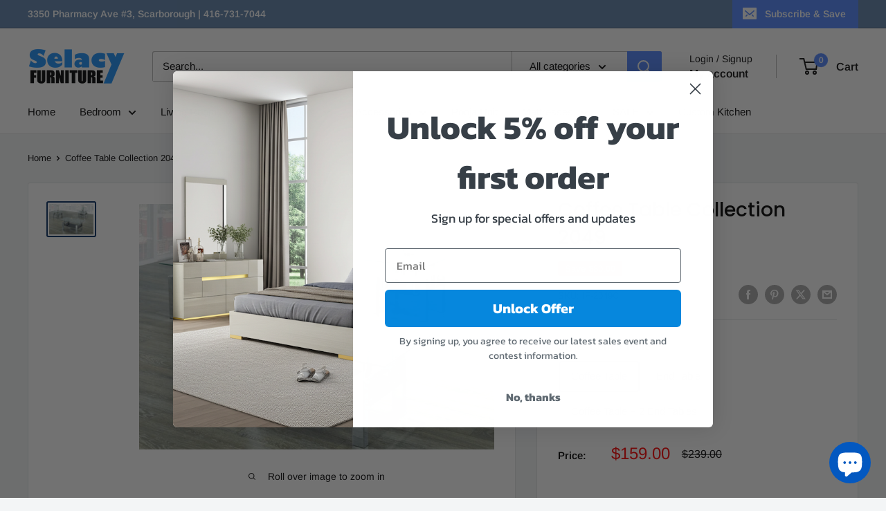

--- FILE ---
content_type: text/css
request_url: https://cdn.shopify.com/extensions/019b4b5b-2f52-78fb-84d4-c547f96f38ab/theme-extension-60/assets/style-CulpCE5s.css
body_size: -638
content:
._Fixed-width_kr3sw_1{width:16px;height:14px;margin-top:6px;flex-shrink:0}


--- FILE ---
content_type: application/javascript; charset=utf-8
request_url: https://app.cpscentral.com/vendor_product.ashx?value=get_store_info&cps_site_version=selacy.myshopify.com
body_size: 379
content:
{"value":"9271", "color":"rgba(11, 131, 217, 1)", "px":"4", "dealername":"Selacy Furniture Inc", "learnimage":"https://s3.amazonaws.com/cdn.cpscentral.com/mondayuploads/4934199349_seed1055970222", "logoimage":"https://s3.amazonaws.com/cdn.cpscentral.com/cps_shopify_dealerlogo_image9271_selacy_422.png", "faqpagelink":"", "cartlocation":"", "margintoppixels":"", "marginbottompixels":"", "cartlocationbeforeafter":"", "font":"", "jumpPage":"0", "cartoffering":"1", "sitename":"", "offering":"1" }

--- FILE ---
content_type: text/javascript
request_url: https://selacy.ca/cdn/shop/t/34/assets/custom.js?v=102476495355921946141767709200
body_size: -545
content:
//# sourceMappingURL=/cdn/shop/t/34/assets/custom.js.map?v=102476495355921946141767709200


--- FILE ---
content_type: application/javascript; charset=utf-8
request_url: https://app.cpscentral.com/vendor_product.ashx?value=check_site_shopify_app&cps_site_version=selacy.myshopify.com&callback=callback&callback=jQuery22408275929985214705_1769545213032&_=1769545213033
body_size: -34
content:
callback,jQuery22408275929985214705_1769545213032({"response": { "status":" 0 "}  })